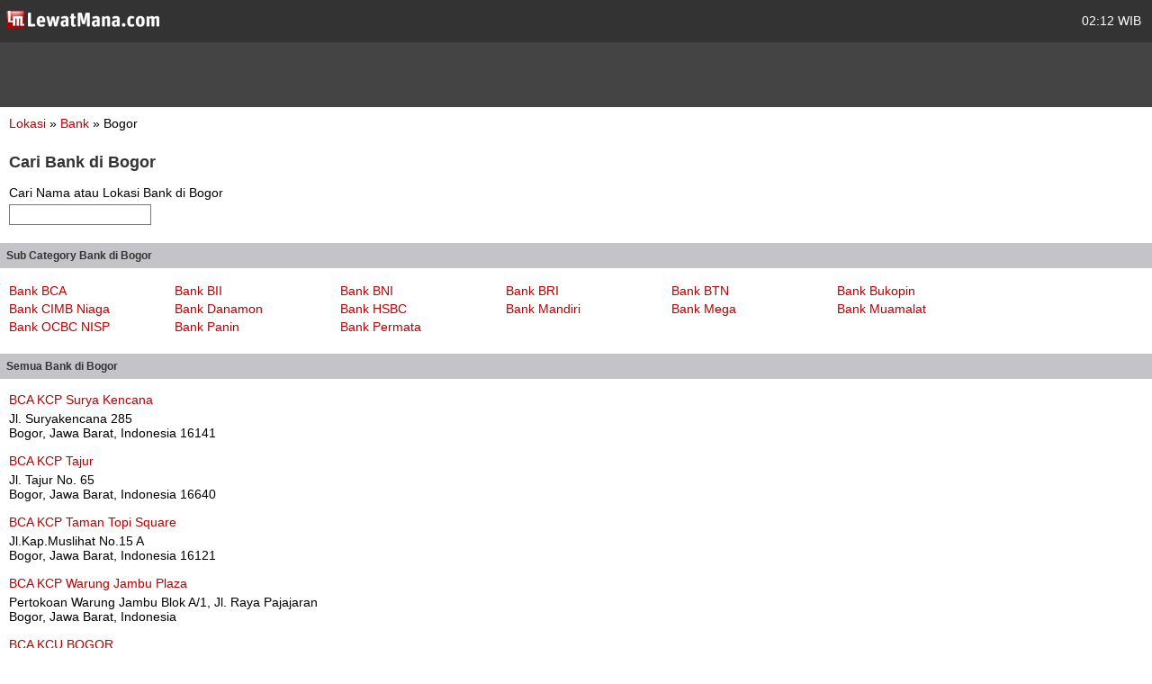

--- FILE ---
content_type: text/html; charset=utf-8
request_url: https://m.lewatmana.com/lokasi/bank/di/bogor/?page=20
body_size: 2954
content:



<!DOCTYPE html PUBLIC "-//WAPFORUM//DTD XHTML Mobile 1.0//EN" "http://www.wapforum.org/DTD/xhtml-mobile10.dtd">
<html xmlns="http://www.w3.org/1999/xhtml">
  <head>
    <meta name="viewport" content="width=100%; initial-scale=1.0; maximum-scale=1.0; user-scalable=0;"/>
    <meta http-equiv="content-type" content="text/html; charset=UTF-8" />
    
    <title>
      
    Cari Bank di Bogor - LewatMana.com

    </title>
    <link rel="shortcut icon" href="//s.lewatmana.com/m2014/img/mobiles/favicon.d641b42143d5.ico" />
    
        <link rel="stylesheet" href="//s.lewatmana.com/m2014/css/mobile-default_2014.a0c71178dc14.css" />
    
    <link rel="stylesheet" href="//s.lewatmana.com/m2014/css/mobile-home_2014.0dc541282ec4.css" />
    <!--[if IE 8]>
    <link rel="stylesheet" href="//s.lewatmana.com/m2014/css/menu-ie8.4253120697a5.css" />
    <![endif]-->

  </head>

  <body id="" class="">

    <div id="header">
      <table width="100%">
        <tbody>
          <tr>
            <td class="logo">
              <a href="/">
                <img src="//s.lewatmana.com/m2014/img/mobiles/logo-white.c8edd8136cf3.png">
              </a>
            </td>
            <td class="date">
              <span title="17 Jan 2026, 02:12 WIB/GMT+7">
                02:12 WIB
              </span>
            </td>
          </tr>
        </tbody>
      </table>
    </div>

    <div id="ads">
      <!--/* OpenX iFrame Tag v2.8.7 */-->

      <!--/*
        * This tag has been generated for use on a non-SSL page. If this tag
        * is to be placed on an SSL page, change the
        *   'http://openx.lewatmana.com/www/delivery/...'
        * to
        *   'https://openx.lewatmana.com/www/delivery/...'
        *
        * The backup image section of this tag has been generated for use on a
        * non-SSL page. If this tag is to be placed on an SSL page, change the
        *   'http://openx.lewatmana.com/www/delivery/...'
        * to
        *   'https://openx.lewatmana.com/www/delivery/...'
        *
        * If iFrames are not supported by the viewer's browser, then this
        * tag only shows image banners. There is no width or height in these
        * banners, so if you want these tags to allocate space for the ad
        * before it shows, you will need to add this information to the <img>
        * tag.
        */-->

      <iframe id='ae11f6f8' name='ae11f6f8' src="https://openx.lewatmana.com/www/delivery/afr.php?zoneid=17&amp;cb=INSERT_RANDOM_NUMBER_HERE" frameborder='0' scrolling='no' width='320' height='50'><a href='http://openx.lewatmana.com/www/delivery/ck.php?n=a6ee1d45&amp;cb=INSERT_RANDOM_NUMBER_HERE' target='_blank'><img src='http://openx.lewatmana.com/www/delivery/avw.php?zoneid=17&amp;cb=INSERT_RANDOM_NUMBER_HERE&amp;n=a6ee1d45' border='0' alt='' /></a></iframe>
    </div>

    

    <div id="content">
      
    <p style="text-align:left;margin-bottom:25px;margin-left:0">
        <a href="/lokasi/">Lokasi</a>
        &raquo;
        <a href="/lokasi/bank/">
            Bank
        </a>
        &raquo;
        Bogor
    </p>

    

    <h1>Cari Bank di Bogor</h1>

    <form action="/lokasi/bank/di/bogor/"
    method="get" id="search-form" class="search-form">
    	<label for="poi-search-by-main-category-by-city-query">
            Cari Nama atau Lokasi
    	    Bank di Bogor
        </label>
        <input type="text" name="q"
            class="poi-search-by-main-category-by-city-query"
            id="poi-search-by-main-category-by-city-query"
             />
    </form>

    <h2 class="menu">Sub Category Bank di Bogor</h2>

    
        <div class="related_category">
            <a href="/lokasi/bank/bank-bca/">Bank BCA</a>
        </div>
    
        <div class="related_category">
            <a href="/lokasi/bank/bank-bii/">Bank BII</a>
        </div>
    
        <div class="related_category">
            <a href="/lokasi/bank/bank-bni/">Bank BNI</a>
        </div>
    
        <div class="related_category">
            <a href="/lokasi/bank/bank-bri/">Bank BRI</a>
        </div>
    
        <div class="related_category">
            <a href="/lokasi/bank/bank-btn/">Bank BTN</a>
        </div>
    
        <div class="related_category">
            <a href="/lokasi/bank/bank-bukopin/">Bank Bukopin</a>
        </div>
    
        <div class="related_category">
            <a href="/lokasi/bank/bank-cimb-niaga/">Bank CIMB Niaga</a>
        </div>
    
        <div class="related_category">
            <a href="/lokasi/bank/bank-danamon/">Bank Danamon</a>
        </div>
    
        <div class="related_category">
            <a href="/lokasi/bank/bank-hsbc/">Bank HSBC</a>
        </div>
    
        <div class="related_category">
            <a href="/lokasi/bank/bank-mandiri/">Bank Mandiri</a>
        </div>
    
        <div class="related_category">
            <a href="/lokasi/bank/bank-mega/">Bank Mega</a>
        </div>
    
        <div class="related_category">
            <a href="/lokasi/bank/bank-muamalat/">Bank Muamalat</a>
        </div>
    
        <div class="related_category">
            <a href="/lokasi/bank/bank-ocbc-nisp/">Bank OCBC NISP</a>
        </div>
    
        <div class="related_category">
            <a href="/lokasi/bank/bank-panin/">Bank Panin</a>
        </div>
    
        <div class="related_category">
            <a href="/lokasi/bank/bank-permata/">Bank Permata</a>
        </div>
    

    

    

        <h2 class="menu">Semua Bank di Bogor</h2>

        

        
            <p style="text-align:left;margin-top:15px;margin-bottom:5px;margin-left:0">
                <a href="/lokasi/5420/bca-kcp-surya-kencana/">BCA KCP Surya Kencana</a>
            </p>
            <p style="text-align:left;margin-left:0">
                Jl. Suryakencana 285<br />
                Bogor, Jawa Barat, Indonesia
                16141
            </p>
        
            <p style="text-align:left;margin-top:15px;margin-bottom:5px;margin-left:0">
                <a href="/lokasi/5421/bca-kcp-tajur/">BCA KCP Tajur</a>
            </p>
            <p style="text-align:left;margin-left:0">
                Jl. Tajur No. 65<br />
                Bogor, Jawa Barat, Indonesia
                16640
            </p>
        
            <p style="text-align:left;margin-top:15px;margin-bottom:5px;margin-left:0">
                <a href="/lokasi/39525/bca-kcp-taman-topi-square/">BCA KCP Taman Topi Square</a>
            </p>
            <p style="text-align:left;margin-left:0">
                Jl.Kap.Muslihat No.15 A<br />
                Bogor, Jawa Barat, Indonesia
                16121
            </p>
        
            <p style="text-align:left;margin-top:15px;margin-bottom:5px;margin-left:0">
                <a href="/lokasi/5423/bca-kcp-warung-jambu-plaza/">BCA KCP Warung Jambu Plaza</a>
            </p>
            <p style="text-align:left;margin-left:0">
                Pertokoan Warung Jambu Blok A/1, Jl. Raya Pajajaran<br />
                Bogor, Jawa Barat, Indonesia
                
            </p>
        
            <p style="text-align:left;margin-top:15px;margin-bottom:5px;margin-left:0">
                <a href="/lokasi/5417/bca-kcu-bogor/">BCA KCU BOGOR</a>
            </p>
            <p style="text-align:left;margin-left:0">
                Jl. Ir Juanda 28<br />
                Bogor, Jawa Barat, Indonesia
                16122
            </p>
        

        <p>

<div class="pagination">
    
        <a href="?page=19" class="prev">&lsaquo;&lsaquo; previous</a>
    
    
        
            
                <a href="?page=1" class="page">1</a>
            
        
    
        
            
                <a href="?page=2" class="page">2</a>
            
        
    
        
            
                <a href="?page=3" class="page">3</a>
            
        
    
        
            ...
        
    
        
            
                <a href="?page=17" class="page">17</a>
            
        
    
        
            
                <a href="?page=18" class="page">18</a>
            
        
    
        
            
                <a href="?page=19" class="page">19</a>
            
        
    
        
            
                <span class="current page">20</span>
            
        
    
    
        <span class="disabled next">next &rsaquo;&rsaquo;</span>
    
</div>

</p>

        <!-- AddThis Button BEGIN -->
        <div style="margin-top:15px" class="addthis_toolbox addthis_default_style ">
            <a class="addthis_button_facebook_like"
            fb:like:layout="button_count"></a>
            <a class="addthis_button_tweet"></a>
            <a class="addthis_counter addthis_pill_style"></a>
        </div>
        <script type="dd274569de073da6eb04ef46-text/javascript">
            var addthis_config = {"data_track_clickback":true};
        </script>
        <!-- AddThis Button END -->
    

    </div>

    <div id="footer">
      <h3>
        <a href="/#">Home</a> &middot;
        
        <a href="/accounts/login/">Login</a>
        
      </h3>
      <p>
        <a href="/about/">Tentang</a>
        &nbsp;|&nbsp;
        <a href="/terms/">Ketentuan Layanan</a>
        &nbsp;|&nbsp;
        <a href="/contact/">Hubungi Kami</a>
        &nbsp;|&nbsp;
        <a href="/download/">Download</a>
      </p>
      <p>&copy; 2014 LewatMana.com. Hak cipta dilindungi undang-undang.</p>
    </div>

    
    <script type="dd274569de073da6eb04ef46-text/javascript">

      var _gaq = _gaq || [];
      _gaq.push(['_setAccount', 'UA-1690836-8']);
      _gaq.push(['_setDomainName', '.lewatmana.com']);
      _gaq.push(['_trackPageview']);

      (function() {
        var ga = document.createElement('script'); ga.type = 'text/javascript'; ga.async = true;
        ga.src = ('https:' == document.location.protocol ? 'https://ssl' : 'http://www') + '.google-analytics.com/ga.js';
        var s = document.getElementsByTagName('script')[0]; s.parentNode.insertBefore(ga, s);
      })();

    </script>


    <!-- Start Alexa Certify Javascript -->
<script type="dd274569de073da6eb04ef46-text/javascript">
_atrk_opts = { atrk_acct:"DQkYm1aMp4Z3em", domain:"lewatmana.com",dynamic: true};
(function() { var as = document.createElement('script'); as.type = 'text/javascript'; as.async = true; as.src = "https://d31qbv1cthcecs.cloudfront.net/atrk.js"; var s = document.getElementsByTagName('script')[0];s.parentNode.insertBefore(as, s); })();
</script>
<noscript><img src="https://d5nxst8fruw4z.cloudfront.net/atrk.gif?account=DQkYm1aMp4Z3em" style="display:none" height="1" width="1" alt="" /></noscript>
<!-- End Alexa Certify Javascript -->  
  <script src="/cdn-cgi/scripts/7d0fa10a/cloudflare-static/rocket-loader.min.js" data-cf-settings="dd274569de073da6eb04ef46-|49" defer></script><script defer src="https://static.cloudflareinsights.com/beacon.min.js/vcd15cbe7772f49c399c6a5babf22c1241717689176015" integrity="sha512-ZpsOmlRQV6y907TI0dKBHq9Md29nnaEIPlkf84rnaERnq6zvWvPUqr2ft8M1aS28oN72PdrCzSjY4U6VaAw1EQ==" data-cf-beacon='{"version":"2024.11.0","token":"0c5ff4608e4544c48063cc0810d7d11d","r":1,"server_timing":{"name":{"cfCacheStatus":true,"cfEdge":true,"cfExtPri":true,"cfL4":true,"cfOrigin":true,"cfSpeedBrain":true},"location_startswith":null}}' crossorigin="anonymous"></script>
</body>
</html>


--- FILE ---
content_type: text/css
request_url: https://s.lewatmana.com/m2014/css/mobile-home_2014.0dc541282ec4.css
body_size: -225
content:
#parent {
    text-align: center;
}

.child {
    display: inline-block;
    font-weight: bold;
    height: 90px;
    margin: 10px 1px;
    text-align: center;
    vertical-align: top;
    width: 94px;
}

.child2 {
    display: inline-block;
    font-weight: bold;
    height: 65px;
    margin: 10px 1px;
    text-align: center;
    vertical-align: top;
    width: 80px;
}

#content p {
    margin: 5px;
    text-align: center;
}
